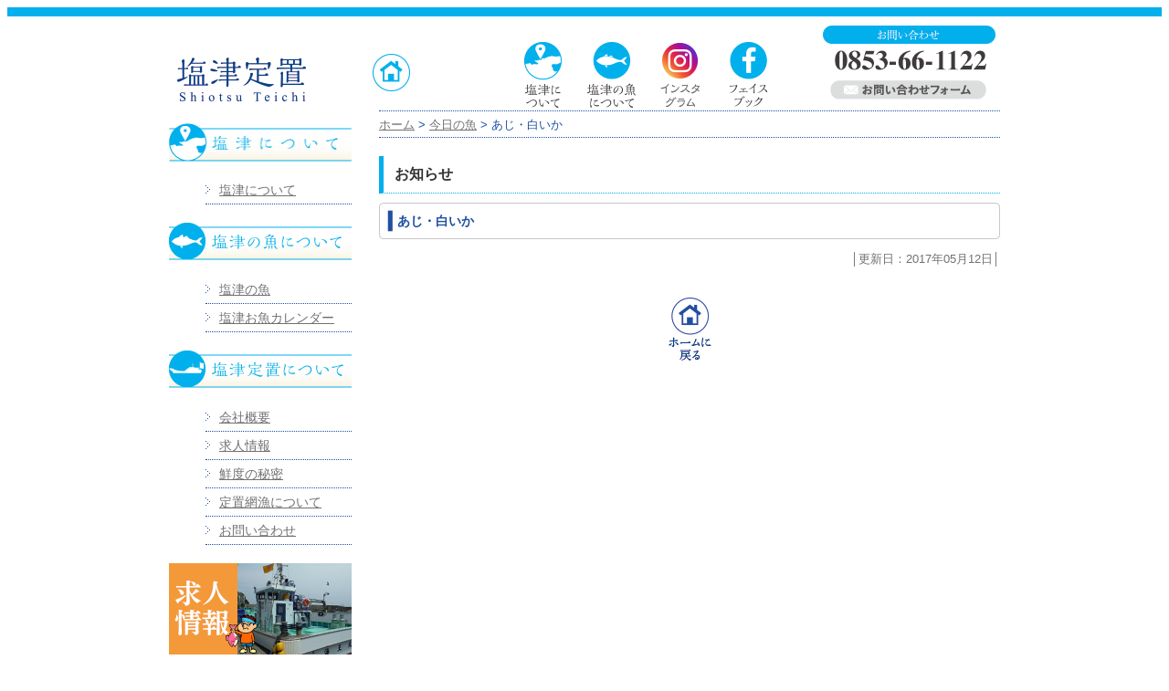

--- FILE ---
content_type: text/html; charset=UTF-8
request_url: https://shiotsu-t.com/todays_fish/%E3%81%82%E3%81%98%E3%83%BB%E7%99%BD%E3%81%84%E3%81%8B/
body_size: 28457
content:
<!DOCTYPE html PUBLIC "-//W3C//DTD XHTML 1.0 Transitional//EN" "http://www.w3.org/TR/xhtml1/DTD/xhtml1-transitional.dtd">
<html xmlns="http://www.w3.org/1999/xhtml">
<head>

<meta http-equiv="Content-Type" content="text/html; charset=UTF-8" />

<title>あじ・白いか &laquo;  有限会社塩津定置</title>
<link rel="stylesheet" href="https://shiotsu-t.com/wp-content/themes/shiotsu_new_video/style.css?new21040502" type="text/css" media="screen,print" />
<link rel="alternate" type="application/rss+xml" title="有限会社塩津定置 RSS Feed" href="https://shiotsu-t.com/feed/" />
<link rel="alternate" type="application/atom+xml" title="有限会社塩津定置 Atom Feed" href="https://shiotsu-t.com/feed/atom/" /> 
<link rel="pingback" href="https://shiotsu-t.com/xmlrpc.php" />

<script type="text/javascript" src="http://www.google.com/jsapi"></script>
<script src="https://ajax.googleapis.com/ajax/libs/jquery/3.6.0/jquery.min.js"></script>

<script type="text/javascript" src="https://shiotsu-t.com/wp-content/themes/shiotsu_new_video/js/jquery.innerfade.js"></script>


<script type="text/javascript">
    $(document).ready(
    function(){
        $('ul#headslide').innerfade({
            speed: 2000,
            timeout: 5000,
            type: 'sequence',
            containerheight: '550px'
        });
    });
</script>

<meta name='robots' content='max-image-preview:large' />
	<style>img:is([sizes="auto" i], [sizes^="auto," i]) { contain-intrinsic-size: 3000px 1500px }</style>
			<!-- This site uses the Google Analytics by ExactMetrics plugin v8.4.1 - Using Analytics tracking - https://www.exactmetrics.com/ -->
		<!-- Note: ExactMetrics is not currently configured on this site. The site owner needs to authenticate with Google Analytics in the ExactMetrics settings panel. -->
					<!-- No tracking code set -->
				<!-- / Google Analytics by ExactMetrics -->
		<link rel='stylesheet' id='wp-block-library-css' href='https://shiotsu-t.com/wp-includes/css/dist/block-library/style.min.css?ver=6.7.4'  media='all' />
<style id='classic-theme-styles-inline-css' type='text/css'>
/*! This file is auto-generated */
.wp-block-button__link{color:#fff;background-color:#32373c;border-radius:9999px;box-shadow:none;text-decoration:none;padding:calc(.667em + 2px) calc(1.333em + 2px);font-size:1.125em}.wp-block-file__button{background:#32373c;color:#fff;text-decoration:none}
</style>
<style id='global-styles-inline-css' type='text/css'>
:root{--wp--preset--aspect-ratio--square: 1;--wp--preset--aspect-ratio--4-3: 4/3;--wp--preset--aspect-ratio--3-4: 3/4;--wp--preset--aspect-ratio--3-2: 3/2;--wp--preset--aspect-ratio--2-3: 2/3;--wp--preset--aspect-ratio--16-9: 16/9;--wp--preset--aspect-ratio--9-16: 9/16;--wp--preset--color--black: #000000;--wp--preset--color--cyan-bluish-gray: #abb8c3;--wp--preset--color--white: #ffffff;--wp--preset--color--pale-pink: #f78da7;--wp--preset--color--vivid-red: #cf2e2e;--wp--preset--color--luminous-vivid-orange: #ff6900;--wp--preset--color--luminous-vivid-amber: #fcb900;--wp--preset--color--light-green-cyan: #7bdcb5;--wp--preset--color--vivid-green-cyan: #00d084;--wp--preset--color--pale-cyan-blue: #8ed1fc;--wp--preset--color--vivid-cyan-blue: #0693e3;--wp--preset--color--vivid-purple: #9b51e0;--wp--preset--gradient--vivid-cyan-blue-to-vivid-purple: linear-gradient(135deg,rgba(6,147,227,1) 0%,rgb(155,81,224) 100%);--wp--preset--gradient--light-green-cyan-to-vivid-green-cyan: linear-gradient(135deg,rgb(122,220,180) 0%,rgb(0,208,130) 100%);--wp--preset--gradient--luminous-vivid-amber-to-luminous-vivid-orange: linear-gradient(135deg,rgba(252,185,0,1) 0%,rgba(255,105,0,1) 100%);--wp--preset--gradient--luminous-vivid-orange-to-vivid-red: linear-gradient(135deg,rgba(255,105,0,1) 0%,rgb(207,46,46) 100%);--wp--preset--gradient--very-light-gray-to-cyan-bluish-gray: linear-gradient(135deg,rgb(238,238,238) 0%,rgb(169,184,195) 100%);--wp--preset--gradient--cool-to-warm-spectrum: linear-gradient(135deg,rgb(74,234,220) 0%,rgb(151,120,209) 20%,rgb(207,42,186) 40%,rgb(238,44,130) 60%,rgb(251,105,98) 80%,rgb(254,248,76) 100%);--wp--preset--gradient--blush-light-purple: linear-gradient(135deg,rgb(255,206,236) 0%,rgb(152,150,240) 100%);--wp--preset--gradient--blush-bordeaux: linear-gradient(135deg,rgb(254,205,165) 0%,rgb(254,45,45) 50%,rgb(107,0,62) 100%);--wp--preset--gradient--luminous-dusk: linear-gradient(135deg,rgb(255,203,112) 0%,rgb(199,81,192) 50%,rgb(65,88,208) 100%);--wp--preset--gradient--pale-ocean: linear-gradient(135deg,rgb(255,245,203) 0%,rgb(182,227,212) 50%,rgb(51,167,181) 100%);--wp--preset--gradient--electric-grass: linear-gradient(135deg,rgb(202,248,128) 0%,rgb(113,206,126) 100%);--wp--preset--gradient--midnight: linear-gradient(135deg,rgb(2,3,129) 0%,rgb(40,116,252) 100%);--wp--preset--font-size--small: 13px;--wp--preset--font-size--medium: 20px;--wp--preset--font-size--large: 36px;--wp--preset--font-size--x-large: 42px;--wp--preset--spacing--20: 0.44rem;--wp--preset--spacing--30: 0.67rem;--wp--preset--spacing--40: 1rem;--wp--preset--spacing--50: 1.5rem;--wp--preset--spacing--60: 2.25rem;--wp--preset--spacing--70: 3.38rem;--wp--preset--spacing--80: 5.06rem;--wp--preset--shadow--natural: 6px 6px 9px rgba(0, 0, 0, 0.2);--wp--preset--shadow--deep: 12px 12px 50px rgba(0, 0, 0, 0.4);--wp--preset--shadow--sharp: 6px 6px 0px rgba(0, 0, 0, 0.2);--wp--preset--shadow--outlined: 6px 6px 0px -3px rgba(255, 255, 255, 1), 6px 6px rgba(0, 0, 0, 1);--wp--preset--shadow--crisp: 6px 6px 0px rgba(0, 0, 0, 1);}:where(.is-layout-flex){gap: 0.5em;}:where(.is-layout-grid){gap: 0.5em;}body .is-layout-flex{display: flex;}.is-layout-flex{flex-wrap: wrap;align-items: center;}.is-layout-flex > :is(*, div){margin: 0;}body .is-layout-grid{display: grid;}.is-layout-grid > :is(*, div){margin: 0;}:where(.wp-block-columns.is-layout-flex){gap: 2em;}:where(.wp-block-columns.is-layout-grid){gap: 2em;}:where(.wp-block-post-template.is-layout-flex){gap: 1.25em;}:where(.wp-block-post-template.is-layout-grid){gap: 1.25em;}.has-black-color{color: var(--wp--preset--color--black) !important;}.has-cyan-bluish-gray-color{color: var(--wp--preset--color--cyan-bluish-gray) !important;}.has-white-color{color: var(--wp--preset--color--white) !important;}.has-pale-pink-color{color: var(--wp--preset--color--pale-pink) !important;}.has-vivid-red-color{color: var(--wp--preset--color--vivid-red) !important;}.has-luminous-vivid-orange-color{color: var(--wp--preset--color--luminous-vivid-orange) !important;}.has-luminous-vivid-amber-color{color: var(--wp--preset--color--luminous-vivid-amber) !important;}.has-light-green-cyan-color{color: var(--wp--preset--color--light-green-cyan) !important;}.has-vivid-green-cyan-color{color: var(--wp--preset--color--vivid-green-cyan) !important;}.has-pale-cyan-blue-color{color: var(--wp--preset--color--pale-cyan-blue) !important;}.has-vivid-cyan-blue-color{color: var(--wp--preset--color--vivid-cyan-blue) !important;}.has-vivid-purple-color{color: var(--wp--preset--color--vivid-purple) !important;}.has-black-background-color{background-color: var(--wp--preset--color--black) !important;}.has-cyan-bluish-gray-background-color{background-color: var(--wp--preset--color--cyan-bluish-gray) !important;}.has-white-background-color{background-color: var(--wp--preset--color--white) !important;}.has-pale-pink-background-color{background-color: var(--wp--preset--color--pale-pink) !important;}.has-vivid-red-background-color{background-color: var(--wp--preset--color--vivid-red) !important;}.has-luminous-vivid-orange-background-color{background-color: var(--wp--preset--color--luminous-vivid-orange) !important;}.has-luminous-vivid-amber-background-color{background-color: var(--wp--preset--color--luminous-vivid-amber) !important;}.has-light-green-cyan-background-color{background-color: var(--wp--preset--color--light-green-cyan) !important;}.has-vivid-green-cyan-background-color{background-color: var(--wp--preset--color--vivid-green-cyan) !important;}.has-pale-cyan-blue-background-color{background-color: var(--wp--preset--color--pale-cyan-blue) !important;}.has-vivid-cyan-blue-background-color{background-color: var(--wp--preset--color--vivid-cyan-blue) !important;}.has-vivid-purple-background-color{background-color: var(--wp--preset--color--vivid-purple) !important;}.has-black-border-color{border-color: var(--wp--preset--color--black) !important;}.has-cyan-bluish-gray-border-color{border-color: var(--wp--preset--color--cyan-bluish-gray) !important;}.has-white-border-color{border-color: var(--wp--preset--color--white) !important;}.has-pale-pink-border-color{border-color: var(--wp--preset--color--pale-pink) !important;}.has-vivid-red-border-color{border-color: var(--wp--preset--color--vivid-red) !important;}.has-luminous-vivid-orange-border-color{border-color: var(--wp--preset--color--luminous-vivid-orange) !important;}.has-luminous-vivid-amber-border-color{border-color: var(--wp--preset--color--luminous-vivid-amber) !important;}.has-light-green-cyan-border-color{border-color: var(--wp--preset--color--light-green-cyan) !important;}.has-vivid-green-cyan-border-color{border-color: var(--wp--preset--color--vivid-green-cyan) !important;}.has-pale-cyan-blue-border-color{border-color: var(--wp--preset--color--pale-cyan-blue) !important;}.has-vivid-cyan-blue-border-color{border-color: var(--wp--preset--color--vivid-cyan-blue) !important;}.has-vivid-purple-border-color{border-color: var(--wp--preset--color--vivid-purple) !important;}.has-vivid-cyan-blue-to-vivid-purple-gradient-background{background: var(--wp--preset--gradient--vivid-cyan-blue-to-vivid-purple) !important;}.has-light-green-cyan-to-vivid-green-cyan-gradient-background{background: var(--wp--preset--gradient--light-green-cyan-to-vivid-green-cyan) !important;}.has-luminous-vivid-amber-to-luminous-vivid-orange-gradient-background{background: var(--wp--preset--gradient--luminous-vivid-amber-to-luminous-vivid-orange) !important;}.has-luminous-vivid-orange-to-vivid-red-gradient-background{background: var(--wp--preset--gradient--luminous-vivid-orange-to-vivid-red) !important;}.has-very-light-gray-to-cyan-bluish-gray-gradient-background{background: var(--wp--preset--gradient--very-light-gray-to-cyan-bluish-gray) !important;}.has-cool-to-warm-spectrum-gradient-background{background: var(--wp--preset--gradient--cool-to-warm-spectrum) !important;}.has-blush-light-purple-gradient-background{background: var(--wp--preset--gradient--blush-light-purple) !important;}.has-blush-bordeaux-gradient-background{background: var(--wp--preset--gradient--blush-bordeaux) !important;}.has-luminous-dusk-gradient-background{background: var(--wp--preset--gradient--luminous-dusk) !important;}.has-pale-ocean-gradient-background{background: var(--wp--preset--gradient--pale-ocean) !important;}.has-electric-grass-gradient-background{background: var(--wp--preset--gradient--electric-grass) !important;}.has-midnight-gradient-background{background: var(--wp--preset--gradient--midnight) !important;}.has-small-font-size{font-size: var(--wp--preset--font-size--small) !important;}.has-medium-font-size{font-size: var(--wp--preset--font-size--medium) !important;}.has-large-font-size{font-size: var(--wp--preset--font-size--large) !important;}.has-x-large-font-size{font-size: var(--wp--preset--font-size--x-large) !important;}
:where(.wp-block-post-template.is-layout-flex){gap: 1.25em;}:where(.wp-block-post-template.is-layout-grid){gap: 1.25em;}
:where(.wp-block-columns.is-layout-flex){gap: 2em;}:where(.wp-block-columns.is-layout-grid){gap: 2em;}
:root :where(.wp-block-pullquote){font-size: 1.5em;line-height: 1.6;}
</style>
<link rel='stylesheet' id='contact-form-7-css' href='https://shiotsu-t.com/wp-content/plugins/contact-form-7/includes/css/styles.css?ver=6.0.5'  media='all' />
<link rel='stylesheet' id='fancybox-for-wp-css' href='https://shiotsu-t.com/wp-content/plugins/fancybox-for-wordpress/assets/css/fancybox.css?ver=1.3.4'  media='all' />
<link rel='stylesheet' id='reset-css-css' href='https://shiotsu-t.com/wp-content/themes/shiotsu_new_video/css/reset.css?ver=6.7.4'  media='all' />
<link rel='stylesheet' id='site-style-css' href='https://shiotsu-t.com/wp-content/themes/shiotsu_new_video/style.css?ver=1.0'  media='all' />
<style id='akismet-widget-style-inline-css' type='text/css'>

			.a-stats {
				--akismet-color-mid-green: #357b49;
				--akismet-color-white: #fff;
				--akismet-color-light-grey: #f6f7f7;

				max-width: 350px;
				width: auto;
			}

			.a-stats * {
				all: unset;
				box-sizing: border-box;
			}

			.a-stats strong {
				font-weight: 600;
			}

			.a-stats a.a-stats__link,
			.a-stats a.a-stats__link:visited,
			.a-stats a.a-stats__link:active {
				background: var(--akismet-color-mid-green);
				border: none;
				box-shadow: none;
				border-radius: 8px;
				color: var(--akismet-color-white);
				cursor: pointer;
				display: block;
				font-family: -apple-system, BlinkMacSystemFont, 'Segoe UI', 'Roboto', 'Oxygen-Sans', 'Ubuntu', 'Cantarell', 'Helvetica Neue', sans-serif;
				font-weight: 500;
				padding: 12px;
				text-align: center;
				text-decoration: none;
				transition: all 0.2s ease;
			}

			/* Extra specificity to deal with TwentyTwentyOne focus style */
			.widget .a-stats a.a-stats__link:focus {
				background: var(--akismet-color-mid-green);
				color: var(--akismet-color-white);
				text-decoration: none;
			}

			.a-stats a.a-stats__link:hover {
				filter: brightness(110%);
				box-shadow: 0 4px 12px rgba(0, 0, 0, 0.06), 0 0 2px rgba(0, 0, 0, 0.16);
			}

			.a-stats .count {
				color: var(--akismet-color-white);
				display: block;
				font-size: 1.5em;
				line-height: 1.4;
				padding: 0 13px;
				white-space: nowrap;
			}
		
</style>
<script  src="https://shiotsu-t.com/wp-includes/js/jquery/jquery.min.js?ver=3.7.1" id="jquery-core-js"></script>
<script  src="https://shiotsu-t.com/wp-includes/js/jquery/jquery-migrate.min.js?ver=3.4.1" id="jquery-migrate-js"></script>
<script  src="https://shiotsu-t.com/wp-content/plugins/fancybox-for-wordpress/assets/js/purify.min.js?ver=1.3.4" id="purify-js"></script>
<script  src="https://shiotsu-t.com/wp-content/plugins/fancybox-for-wordpress/assets/js/jquery.fancybox.js?ver=1.3.4" id="fancybox-for-wp-js"></script>
<link rel="https://api.w.org/" href="https://shiotsu-t.com/wp-json/" /><link rel="alternate" title="oEmbed (JSON)" type="application/json+oembed" href="https://shiotsu-t.com/wp-json/oembed/1.0/embed?url=https%3A%2F%2Fshiotsu-t.com%2Ftodays_fish%2F%25e3%2581%2582%25e3%2581%2598%25e3%2583%25bb%25e7%2599%25bd%25e3%2581%2584%25e3%2581%258b%2F" />
<link rel="alternate" title="oEmbed (XML)" type="text/xml+oembed" href="https://shiotsu-t.com/wp-json/oembed/1.0/embed?url=https%3A%2F%2Fshiotsu-t.com%2Ftodays_fish%2F%25e3%2581%2582%25e3%2581%2598%25e3%2583%25bb%25e7%2599%25bd%25e3%2581%2584%25e3%2581%258b%2F&#038;format=xml" />

<!-- Fancybox for WordPress v3.3.5 -->
<style type="text/css">
	.fancybox-slide--image .fancybox-content{background-color: #FFFFFF}div.fancybox-caption{display:none !important;}
	
	img.fancybox-image{border-width:10px;border-color:#FFFFFF;border-style:solid;}
	div.fancybox-bg{background-color:rgba(102,102,102,0.3);opacity:1 !important;}div.fancybox-content{border-color:#FFFFFF}
	div#fancybox-title{background-color:#FFFFFF}
	div.fancybox-content{background-color:#FFFFFF}
	div#fancybox-title-inside{color:#333333}
	
	
	
	div.fancybox-caption p.caption-title{display:inline-block}
	div.fancybox-caption p.caption-title{font-size:14px}
	div.fancybox-caption p.caption-title{color:#333333}
	div.fancybox-caption {color:#333333}div.fancybox-caption p.caption-title {background:#fff; width:auto;padding:10px 30px;}div.fancybox-content p.caption-title{color:#333333;margin: 0;padding: 5px 0;}body.fancybox-active .fancybox-container .fancybox-stage .fancybox-content .fancybox-close-small{display:block;}
</style><script type="text/javascript">
	jQuery(function () {

		var mobileOnly = false;
		
		if (mobileOnly) {
			return;
		}

		jQuery.fn.getTitle = function () { // Copy the title of every IMG tag and add it to its parent A so that fancybox can show titles
			var arr = jQuery("a[data-fancybox]");
									jQuery.each(arr, function() {
										var title = jQuery(this).children("img").attr("title");
										var caption = jQuery(this).next("figcaption").html();
                                        if(caption && title){jQuery(this).attr("title",title+" " + caption)}else if(title){ jQuery(this).attr("title",title);}else if(caption){jQuery(this).attr("title",caption);}
									});			}

		// Supported file extensions

				var thumbnails = jQuery("a:has(img)").not(".nolightbox").not('.envira-gallery-link').not('.ngg-simplelightbox').filter(function () {
			return /\.(jpe?g|png|gif|mp4|webp|bmp|pdf)(\?[^/]*)*$/i.test(jQuery(this).attr('href'))
		});
		

		// Add data-type iframe for links that are not images or videos.
		var iframeLinks = jQuery('.fancyboxforwp').filter(function () {
			return !/\.(jpe?g|png|gif|mp4|webp|bmp|pdf)(\?[^/]*)*$/i.test(jQuery(this).attr('href'))
		}).filter(function () {
			return !/vimeo|youtube/i.test(jQuery(this).attr('href'))
		});
		iframeLinks.attr({"data-type": "iframe"}).getTitle();

				// Gallery All
		thumbnails.addClass("fancyboxforwp").attr("data-fancybox", "gallery").getTitle();
		iframeLinks.attr({"data-fancybox": "gallery"}).getTitle();

		// Gallery type NONE
		
		// Call fancybox and apply it on any link with a rel atribute that starts with "fancybox", with the options set on the admin panel
		jQuery("a.fancyboxforwp").fancyboxforwp({
			loop: false,
			smallBtn: true,
			zoomOpacity: "auto",
			animationEffect: "fade",
			animationDuration: 500,
			transitionEffect: "fade",
			transitionDuration: "300",
			overlayShow: true,
			overlayOpacity: "0.3",
			titleShow: true,
			titlePosition: "inside",
			keyboard: true,
			showCloseButton: true,
			arrows: true,
			clickContent:false,
			clickSlide: "close",
			mobile: {
				clickContent: function (current, event) {
					return current.type === "image" ? "toggleControls" : false;
				},
				clickSlide: function (current, event) {
					return current.type === "image" ? "close" : "close";
				},
			},
			wheel: false,
			toolbar: true,
			preventCaptionOverlap: true,
			onInit: function() { },			onDeactivate
	: function() { },		beforeClose: function() { },			afterShow: function(instance) { jQuery( ".fancybox-image" ).on("click", function( ){ ( instance.isScaledDown() ) ? instance.scaleToActual() : instance.scaleToFit() }) },				afterClose: function() { },					caption : function( instance, item ) {var title ="";if("undefined" != typeof jQuery(this).context ){var title = jQuery(this).context.title;} else { var title = ("undefined" != typeof jQuery(this).attr("title")) ? jQuery(this).attr("title") : false;}var caption = jQuery(this).data('caption') || '';if ( item.type === 'image' && title.length ) {caption = (caption.length ? caption + '<br />' : '') + '<p class="caption-title">'+title+'</p>' ;}return caption;},
		afterLoad : function( instance, current ) {current.$content.append('<div class=\"fancybox-custom-caption inside-caption\" style=\" position: absolute;left:0;right:0;color:#000;margin:0 auto;bottom:0;text-align:center;background-color:#FFFFFF \">' + current.opts.caption + '</div>');},
			})
		;

			})
</script>
<!-- END Fancybox for WordPress -->

<script>
    (function(i,s,o,g,r,a,m){i['GoogleAnalyticsObject']=r;i[r]=i[r]||function(){
    (i[r].q=i[r].q||[]).push(arguments)},i[r].l=1*new Date();a=s.createElement(o),
    m=s.getElementsByTagName(o)[0];a.async=1;a.src=g;m.parentNode.insertBefore(a,m)
    })(window,document,'script','//www.google-analytics.com/analytics.js','ga');

    ga('create', 'UA-54386721-1', 'auto');
    ga('send', 'pageview');
</script>

</head>

<body>
	
<div id="fb-root"></div>
<script>(function(d, s, id) {
    var js, fjs = d.getElementsByTagName(s)[0];
    if (d.getElementById(id)) return;
    js = d.createElement(s); js.id = id;
    js.src = "//connect.facebook.net/ja_JP/sdk.js#xfbml=1&version=v2.5&appId=542367292537033";
    fjs.parentNode.insertBefore(js, fjs);
}(document, 'script', 'facebook-jssdk'));</script>



<div id="head_movie">
    <div id="head_area_movie">
        <h1><a href="https://shiotsu-t.com"><img src="https://shiotsu-t.com/wp-content/themes/shiotsu_new_video/images/logo.png" alt="有限会社塩津定置" /></a></h1>        
        <ul id="hm_home">
            <li><a href="https://shiotsu-t.com"><img src="https://shiotsu-t.com/wp-content/themes/shiotsu_new_video/images/hm_home.png" alt="トップへ戻る" /></a></li>
        </ul>
        <ul id="hm">
            <li><a href="https://shiotsu-t.com/shiotsu"><img src="https://shiotsu-t.com/wp-content/themes/shiotsu_new_video/images/hm_shiotsu.png" alt="塩津について" /></a></li>
            <li><a href="https://shiotsu-t.com/fish"><img src="https://shiotsu-t.com/wp-content/themes/shiotsu_new_video/images/hm_fish.png" alt="塩津の魚について" /></a></li>
            <li><a href="https://www.instagram.com/izumoshiotuteiti/" target="_blank"><img src="https://shiotsu-t.com/wp-content/themes/shiotsu_new_video/images/hm_insta.png" alt="塩津定置Instagram" /></a></li>
            <li><a href="https://www.facebook.com/shiotsuteichi/" target="_blank"><img src="https://shiotsu-t.com/wp-content/themes/shiotsu_new_video/images/hm_fb2.png" alt="塩津定置facebook" /></a></li>
        </ul>
        
        <img src="https://shiotsu-t.com/wp-content/themes/shiotsu_new_video/images/head_tel.png?new" alt="お問い合わせ：0120-66-1157" id="head_tel" />
        <a href="https://shiotsu-t.com/contact/"><img src="https://shiotsu-t.com/wp-content/themes/shiotsu_new_video/images/head_button_contact.png" alt="お問い合わせフォーム" id="head_contact" /></a>
    </div>
</div>

<div id="wrap">
<div id="main">

<div class="kuzu"><!-- Breadcrumb NavXT 7.4.1 -->
<span typeof="v:Breadcrumb"><a rel="v:url" property="v:title" title="Go to 有限会社塩津定置." href="https://shiotsu-t.com" class="home">ホーム</a></span> &gt; <span property="itemListElement" typeof="ListItem"><a property="item" typeof="WebPage" title="今日の魚へ移動する" href="https://shiotsu-t.com/todays_fish/" class="archive post-todays_fish-archive" ><span property="name">今日の魚</span></a><meta property="position" content="2"></span> &gt; <span property="itemListElement" typeof="ListItem"><span property="name" class="post post-todays_fish current-item">あじ・白いか</span><meta property="url" content="https://shiotsu-t.com/todays_fish/%e3%81%82%e3%81%98%e3%83%bb%e7%99%bd%e3%81%84%e3%81%8b/"><meta property="position" content="3"></span></div>
<h2>お知らせ</h2>


        <h3>あじ・白いか</h3>

                
		<p class="postdate">
		│更新日：2017年05月12日│
		</p>




<p class="nav">
<a href="https://shiotsu-t.com"><img src="https://shiotsu-t.com/wp-content/themes/shiotsu_new_video/images/backtohome.gif" alt="ホームに戻る" /></a>
</p>

</div>


<div id="submenu">
	 <!--
    <h3><img src="https://shiotsu-t.com/wp-content/themes/shiotsu_new_video/images/side_today.png" alt="" /></h3>
    

        
    <h4 class="today_fish_date">12月11日に獲れた魚</h4>
    <div class="today_fish_kind">
    	<p>アジ、ヒラ</p>
    </div>

    
    <p class="todays_photo">
    <img src="https://shiotsu-t.com/wp-content/uploads/DSCF5252-200x150.jpg" alt="アジ、ヒラ" />
    </p>
    
    <p class="todays_photo_comment">
        </p>

            -->
    
    <h3><img src="https://shiotsu-t.com/wp-content/themes/shiotsu_new_video/images/side_shiotsu.png" alt="" /></h3>
    <ul>
        <li><a href="https://shiotsu-t.com/shiotsu">塩津について</a></li>    
    </ul>

    <h3><img src="https://shiotsu-t.com/wp-content/themes/shiotsu_new_video/images/side_fish.png" alt="" /></h3>    
    <ul>
        <li><a href="https://shiotsu-t.com/fish">塩津の魚</a></li>
        <li><a href="https://shiotsu-t.com/calender">塩津お魚カレンダー</a></li>
    </ul>

    <h3><img src="https://shiotsu-t.com/wp-content/themes/shiotsu_new_video/images/side_about.png" alt="" /></h3>

    <ul>
        <li><a href="https://shiotsu-t.com/about">会社概要</a></li>
        <li><a href="https://shiotsu-t.com/recruit">求人情報</a></li>
        <li><a href="https://shiotsu-t.com/freshness">鮮度の秘密</a></li>
        <li><a href="https://shiotsu-t.com/fishery">定置網漁について</a></li>
        <!-- <li><a href="https://shiotsu-t.com/blog">塩津定置ブログ</a></li> -->
<!--         <li><a href="https://shiotsu-t.com/link">リンク集</a></li> -->
        <li><a href="https://shiotsu-t.com/contact">お問い合わせ</a></li>
    </ul>
    
 
    <div class="side_banner">
        <a href="https://shiotsu-t.com/recruit"><img src="https://shiotsu-t.com/wp-content/themes/shiotsu_new_video/images/banner_side_recruit.jpg?new" alt="求人情報" /></a>
    </div>
 
    <div id="side_company">
        <h4>有限会社塩津定置</h4>
        <div id="side_company_contents">
            <p>
            〒691-0044<br />
            島根県出雲市塩津町270-1<br />
            TEL.0853-66-1122
            </p>
        </div>
    </div>

    <div class="fb-page" data-href="https://www.facebook.com/shiotsuteichi" data-tabs="timeline" data-width="200" data-small-header="false" data-adapt-container-width="true" data-hide-cover="false" data-show-facepile="true"><div class="fb-xfbml-parse-ignore"><blockquote cite="https://www.facebook.com/shiotsuteichi"><a href="https://www.facebook.com/shiotsuteichi">有限会社塩津定置</a></blockquote></div></div>

</div>

</div>

<div id="footmenu_new">

<ul>
<li><a href="https://shiotsu-t.com">ホーム</a></li>
<li><a href="https://shiotsu-t.com/shiotsu">塩津について</a></li>
<li><a href="https://shiotsu-t.com/fish">塩津の魚</a></li>
<li><a href="https://shiotsu-t.com/calender">お魚カレンダー</a></li>
<li><a href="https://shiotsu-t.com/about">会社概要</a></li>
<li><a href="https://shiotsu-t.com/freshness">鮮度の秘密</a></li>
<li><a href="https://shiotsu-t.com/fishery">定置網漁について</a></li>
<!-- <li><a href="https://shiotsu-t.com/blog">塩津定置ブログ</a></li> -->
<li><a href="https://shiotsu-t.com/contact">お問い合わせ</a></li>
</ul>

</div>

<div id="foot">
<p>
copyright(C)塩津定置. All Rights Reserved.
</p>

</div>



<script  src="https://shiotsu-t.com/wp-includes/js/comment-reply.min.js?ver=6.7.4" id="comment-reply-js" async="async" data-wp-strategy="async"></script>
<script  src="https://shiotsu-t.com/wp-includes/js/dist/hooks.min.js?ver=4d63a3d491d11ffd8ac6" id="wp-hooks-js"></script>
<script  src="https://shiotsu-t.com/wp-includes/js/dist/i18n.min.js?ver=5e580eb46a90c2b997e6" id="wp-i18n-js"></script>
<script  id="wp-i18n-js-after">
/* <![CDATA[ */
wp.i18n.setLocaleData( { 'text direction\u0004ltr': [ 'ltr' ] } );
/* ]]> */
</script>
<script  src="https://shiotsu-t.com/wp-content/plugins/contact-form-7/includes/swv/js/index.js?ver=6.0.5" id="swv-js"></script>
<script  id="contact-form-7-js-translations">
/* <![CDATA[ */
( function( domain, translations ) {
	var localeData = translations.locale_data[ domain ] || translations.locale_data.messages;
	localeData[""].domain = domain;
	wp.i18n.setLocaleData( localeData, domain );
} )( "contact-form-7", {"translation-revision-date":"2025-02-18 07:36:32+0000","generator":"GlotPress\/4.0.1","domain":"messages","locale_data":{"messages":{"":{"domain":"messages","plural-forms":"nplurals=1; plural=0;","lang":"ja_JP"},"This contact form is placed in the wrong place.":["\u3053\u306e\u30b3\u30f3\u30bf\u30af\u30c8\u30d5\u30a9\u30fc\u30e0\u306f\u9593\u9055\u3063\u305f\u4f4d\u7f6e\u306b\u7f6e\u304b\u308c\u3066\u3044\u307e\u3059\u3002"],"Error:":["\u30a8\u30e9\u30fc:"]}},"comment":{"reference":"includes\/js\/index.js"}} );
/* ]]> */
</script>
<script  id="contact-form-7-js-before">
/* <![CDATA[ */
var wpcf7 = {
    "api": {
        "root": "https:\/\/shiotsu-t.com\/wp-json\/",
        "namespace": "contact-form-7\/v1"
    }
};
/* ]]> */
</script>
<script  src="https://shiotsu-t.com/wp-content/plugins/contact-form-7/includes/js/index.js?ver=6.0.5" id="contact-form-7-js"></script>

</body>
</html>

--- FILE ---
content_type: text/css
request_url: https://shiotsu-t.com/wp-content/themes/shiotsu_new_video/style.css?new21040502
body_size: 15766
content:
@charset "utf-8";
/*
Theme Name: 塩津定置new_video
Theme URI: https://kurokodesigns.com/
Description: shiotsuteichi Templete!
Version: 1.0
Author: kurokodesigns
Author URI: https://kurokodesigns.com/
*/

body {
	background: #ffffff;
	color: #727171;
	line-height: 170%;
	font-family: "ヒラギノ角ゴ Pro W3", "Hiragino Kaku Gothic Pro", "メイリオ", Meiryo, Osaka, "ＭＳ Ｐゴシック", "MS P Gothic", sans-serif;
	font-size: 90%;
}

strong {
	font-weight: bold;
}

a:link {
	text-decoration: underline;
	color: #727171;
}
a:visited {
	color: #727171;
}
a:hover {
	color: #ed6d00;
}

img{
	border:none;
}

img.aligncenter{
	display: block;
	margin-left: auto;
	margin-right: auto;
}

img.alignright{
	margin:0px 0px 10px 10px;
	display: inline;
}

img.alignleft{
	margin:0px 10px 10px 0px;
	display:inline;
}

.alignright{
	float:right;
}

.alignleft {
	float:left
}

.center{
	margin:0px 0px 0px 0px;
	text-align:center;
}

div#head {
	margin: 0 0 0 0;
	width: 100%;
	height: 320px;
	border-top: 10px solid #00afec;
	overflow: hidden;
}

div#head_area {
	margin: 0 auto;
	width: 940px;
	height: 320px;
	position: relative;
}

div#head h1 {
	position: absolute;
	top: 20px;
	left: 400px;
	z-index: 3;
}

div#head ul#hm_home {
	position: absolute;
	top: 23px;
	left: 20px;
	z-index: 3;
}

div#head ul#hm_home li {
	margin: 0 0 0 20px;
	padding: 0 0 0 0;
	float: left;
	display: inline;
}

div#head ul#hm_home li:first-child {
	margin: 0 0 0 0;
	padding: 0 0 0 0;
	float: left;
	display: inline;
}

div#head ul#hm {
	position: absolute;
	top: 10px;
	left: 590px;
	z-index: 3;
}

div#head ul#hm li {
	margin: 0 0 0 25px;
	padding: 0 0 0 0;
	float: left;
	display: inline;
}

div#mainvis {
	position: absolute;
	top: 20px;
	left: 0px;
	z-index: 1;
}

/*新トップ*/

div#head_area_new {
	margin: 0 auto;
	width: 940px;
	height: 320px;
	position: relative;
}

div#head div#head_area_new h1 {
	position: absolute;
	top: 20px;
	left: 20px;
	z-index: 3;
}

div#head div#head_area_new ul#hm_home {
	position: absolute;
	top: 23px;
	left: 194px;
	z-index: 3;
}

div#head div#head_area_new ul#hm_home:after {
	content:'';
	display:block;
	clear:both;
	height:0;
}

div#head div#head_area_new ul#hm_home li {
margin: 0 0 0 15px;
padding: 0 0 0 0;
float: left;
display: inline;
}

div#head div#head_area_new ul#hm_home li:first-child {
margin: 0 0 0 0;
padding: 0 0 0 0;
float: left;
display: inline;
}

div#head div#head_area_new ul#hm {
position: absolute;
top: 10px;
left: 340px;
z-index: 3;
}

div#head div#head_area_new ul#hm li {
margin: 0 0 0 15px;
padding: 0 0 0 0;
float: left;
display: inline;
}

div#head div#head_area_new img#head_tel {
position: absolute;
top: 5px;
right: 15px;
z-index: 2;
}

div#head div#head_area_new img#head_contact {
position: absolute;
top: 70px;
right: 30px;
z-index: 2;
}

div#head_area_new div#mainvis {
position: absolute;
top: 20px;
left: 0px;
z-index: 1;
}

/*新トップここまで*/

div#head_movie {
	margin: 0 0 0 0;
	width: 100%;
	height: 110px;
	border-top: 10px solid #00afec;
	overflow: hidden;
}

div#head_area_movie {
	margin: 0 auto;
	width: 940px;
	height: 110px;
	position: relative;
}

div#head_movie div#head_area_movie h1 {
	position: absolute;
	top: 20px;
	left: 20px;
	z-index: 3;
}

div#head_movie div#head_area_movie ul#hm_home {
	position: absolute;
	top: 23px;
	left: 194px;
	z-index: 3;
}

div#head_movie div#head_area_movie ul#hm_home:after {
	content:'';
	display:block;
	clear:both;
	height:0;
}

div#head_movie div#head_area_movie ul#hm_home li {
	margin: 0 0 0 15px;
	padding: 0 0 0 0;
	float: left;
	display: inline;
}

div#head_movie div#head_area_movie ul#hm_home li:first-child {
	margin: 0 0 0 0;
	padding: 0 0 0 0;
	float: left;
	display: inline;
}

div#head_movie div#head_area_movie ul#hm {
	position: absolute;
	top: 10px;
	left: 340px;
	z-index: 3;
}

div#head_movie div#head_area_movie ul#hm li {
	margin: 0 0 0 15px;
	padding: 0 0 0 0;
	float: left;
	display: inline;
}

div#head_movie div#head_area_movie img#head_tel {
	position: absolute;
	top: 5px;
	right: 15px;
	z-index: 2;
}

div#head_movie div#head_area_movie img#head_contact {
	position: absolute;
	top: 70px;
	right: 30px;
	z-index: 2;
}

div#main_visual_area {
	margin: 0 auto 30px;
	width: 100%;
}

div#main_visual {
	margin: 0 auto;
	width: 100%;
	max-width: 1280px;
}

div#main_visual video {
	width: 100%;
	height: auto;
}

div#main_visual img {
	width: 100%;
	height: auto;
}


div#head ul#headslide {
margin: 0 0 0 0;
width: 940px;
height: 300px;
position: relative;
}

div#head ul#headslide li {
position: absolute;
top: 0px;
left: 0px;
z-index: 1;
}

div#wrap {
margin: 0 auto 35px;
width: 910px;
overflow: hidden;
clear: both;
}

div#wrap:after {
content:'';
display:block;
clear:both;
height:0;
}

div#main {
margin: 0 0 0 0;
padding: 0 0 0 0;
width: 680px;
float: right;
display: inline;
overflow: hidden;
*zoom: 1;
}

div#main h2{
line-height: 40px;
border-bottom:1px dotted #00afec; 
border-left: 5px solid #00afec;
color: #333333;
padding: 0 0 0 12px;
margin: 0 0 10px 0;
font-weight: bold;
font-size: 110%;
}

div#main div#top_shiotsu h2{
line-height: 30px;
}

div#main h3{
margin: 0 0 10px 0;
padding: 0 0 0 20px;
line-height: 40px;
background: url(./images/h3bg.jpg) top left no-repeat;
color: #1D50A2;
font-size: 100%;
}

div#main div#top_news_wrap h2{
margin:  0 0 0 0;
}


div#main p{
margin: 0 0 15px 0;
}

div#main p.view_detail{
text-align: right
}

div#main p.nav{
margin: 30px 0 15px 0;
text-align: center;
}

div#main p.postdate {
font-size: 90%;
text-align: right;
}


div#top_shiotsu{
margin: 0 0 30px 0;
width: 680px;
height: 487px;
position: relative;
overflow: hidden;
*zoom: 1;	
}


div#top_shiotsu img#top_copy{
position: absolute;
top: 30px;
left: 20px;
z-index: 3;	
}

div#top_shiotsu img#top_image{
position: absolute;
top: 130px;
left: 0px;
z-index: 2;	
}

div#top_shiotsu img#top_map{
position: absolute;
top: 30px;
left: 0px;
z-index: 1;	
}

div#top_shiotsu_text{
position: absolute;
top: 260px;
left: 398px;
z-index: 1;
}

div#top_shiotsuteichi{
margin: 0 0 50px 0;
padding: 0 0 0 0;
width: 680px;
overflow: hidden;
*zoom: 1;	
}

div.top_banner_wrap {
margin: 0 0 50px 0;
padding: 0 0 0 0;
width: 680px;
overflow: hidden;
*zoom: 1;
}

div.top_banner_l {
margin: 0 0 0 0;
padding: 0 0 0 0;
width: 330px;
float: left;
display: inline;
}

div.top_banner_r {
margin: 0 0 0 0;
padding: 0 0 0 0;
width: 330px;
float: right;
display: inline;
}

div#top_news_wrap {
width: 680px;
overflow: hidden;
*zoom: 1;
}

div#top_news{
margin: 0 0 0 0;
padding: 0 0 0 0;
width: 330px;
float: left;
display: inline;
}

div#top_blog{
margin: 0 auto;
padding: 0 0 0 0;
width: 680px;
}

div#top_news_wrap dl{
width: 330px;
border-bottom: 1px dotted #1D50A2;	
padding: 10px 0 10px 0;
overflow: hidden;
*zoom: 1;
}

div#top_news_wrap dt{
margin: 0 0 0 0;
padding: 0 0 0 0;
width: 60px;
float: left;
display: inline;
}

div#top_news_wrap dd{
margin: 0 0 0 0;
padding: 0 0 0 0;
width: 255px;
float: right;
display: inline;
}

div#top_news_wrap ul{
margin: 0 0 20px 0;	
}

div#top_news_wrap ul li{
padding: 8px 0px;
border-bottom: 1px dotted #1D50A2;
}

div#shiotsumap{
margin: 0 0 20px 0;
width: 680px;
height: 881px;
position: relative;
overflow: hidden;
*zoom: 1;
}

img#map_image{
position: absolute;
top: 0px;
left: 0px;
z-index: 1;	
}

ul#map_access{
border-top: 1px dotted #1D50A2;
width: 270px;
position: absolute;
top: 260px;
left: 410px;
z-index: 3;	
}

ul#map_access li{
border-bottom: 1px dotted #1D50A2;	
line-height: 30px;
background: url(./images/li_submenu.gif) no-repeat;
padding: 0 0 0 10px;
}

div.shiotsu_wrap{
margin: 0 0 20px 0;
width: 680px;
overflow: hidden;
*zoom: 1;
}

div.shiotsu_photo{
margin: 0 0 0 0;
width: 260px;
float: left;
display: inline;
}

div.shiotsu_photo img{
padding: 5px;
border: 1px solid #c9caca;
}

div.shiotsu_text{
margin: 0 0 0 0;
width: 400px;
float: right;
display: inline;
}

div.link_wrap{
margin: 0 0 30px 0;
width: 680px;
overflow: hidden;
*zoom: 1;
}

div.link_photo{
margin: 0 0 0 0;
width: 260px;
float: left;
display: inline;
}

div.link_photo img{
border: 1px solid #c9caca;
}

div.link_text{
margin: 0 0 0 0;
width: 400px;
float: right;
display: inline;
}

div.freshness_wrap1{
margin: 0 0 20px 0;
width: 680px;
overflow: hidden;
*zoom: 1;
}

div.freshness_photo1{
margin: 0 0 0 0;
width: 300px;
float: right;
display: inline;
}

div.freshness_text1{
margin: 0 0 0 0;
width: 360px;
float: left;
display: inline;
}

div#main div.freshness_text1 h3{
background: url(./images/h3bgmini.jpg) top left no-repeat;
}

div.freshness_photo_all {
	margin: 0 auto 30px;
	width: 680px;
}

div.freshness_photo_all img {
	width: 100%;
	height: auto;
}

div.freshness_photowrap {
margin: 0 auto 12px;
width: 680px;
}

div.freshness_photowrap:after {
content:'';
display:block;
clear:both;
height:0;
}

div.freshness_photowrap2 {
margin: 0 auto 30px;
width: 680px;
}

div.freshness_photowrap2:after {
content:'';
display:block;
clear:both;
height:0;
}

div.freshness_photo_box_l {
margin: 0 0 0 0;
width: 330px;
float: left;
display: inline;
}

div.freshness_photo_box_r {
margin: 0 0 0 0;
width: 330px;
float: right;
display: inline;
}

div.freshness_photo_single {
margin: 0 auto 20px;
width: 330px;
}

div.freshness_photo_single img {
width: 100%;
height: auto;
}

div.freshness_photo_box_r h4 {
margin: 0 auto 12px;
padding: 8px 10px;
background: #c3d2ea;
color: #333333;
font-size: 110%;
font-weight: bold;
text-align: center;
border-radius: 12px;
}

div.freshness_photo_box_l img, div.freshness_photo_box_r img {
width: 100%;
}

div.freshness_kijun {
margin: 0 auto 35px;
}

div.freshness_kijun h4 {
margin: 0 auto 12px;
padding: 8px 12px;
background: #bae3f9;
color: #333333;
font-size: 100%;
text-align: center;
border-radius: 10px;
}

table.freshness {
margin: 0 auto;
border-top: 1px solid #999999;
border-left: 1px solid #999999;
border-collapse: collapse;
border-spacing: 0;
empty-cells: show;
width: 680px;
}

table.freshness th {
padding: 10px;
border-right: 1px solid #999999;
border-bottom: 1px solid #999999;
background: #f5fafe;
color: #333;
text-align: center;
line-height: 180%;
width: 200px;
}

table.freshness td {
padding: 10px;
border-right: 1px solid #999999;
border-bottom: 1px solid #999999;
line-height: 180%;
text-align: left;
}

table.freshness2 {
margin: 0 auto;
border-top: 1px solid #999999;
border-left: 1px solid #999999;
border-collapse: collapse;
border-spacing: 0;
empty-cells: show;
width: 330px;
}

table.freshness2 th {
padding:  6px 10px;
border-right: 1px solid #999999;
border-bottom: 1px solid #999999;
background: #f5fafe;
color: #333;
text-align: center;
line-height: 180%;
}

table.freshness2 td {
padding: 6px 10px;
border-right: 1px solid #999999;
border-bottom: 1px solid #999999;
line-height: 180%;
text-align: left;
}

div.fish_wrap{
margin: 0 0 20px 0;
width: 680px;
overflow: hidden;
*zoom: 1;
}

div.fish_photo{
margin: 0 0 0 0;
width: 260px;
float: left;
display: inline;
}

div.fish_photo img{
padding: 5px;
border: 1px solid #c9caca;
}

div.fish_text{
margin: 0 0 0 0;
width: 400px;
float: right;
display: inline;
}


div.item_wrap{
margin: 0 0 20px 0;
width: 680px;
overflow: hidden;
*zoom: 1;
}

div.item_photo{
margin: 0 0 0 0;
width: 260px;
float: left;
display: inline;
}

div.item_photo img{
width: 100%;
}

div.item_text{
margin: 0 0 0 0;
width: 400px;
float: right;
display: inline;
}



div.kuzu{
margin: 3px 0 20px 0;
line-height: 30px;
height: 30px;
color: #1D50A2;
font-size: 90%;
border-top: 1px dotted #1D50A2;
border-bottom: 1px dotted #1D50A2;
}

div#submenu {
margin: 0 0 0 0;
padding: 0 0 0 0;
width: 200px;
float: left;
display: inline;
overflow: hidden;
*zoom: 1;
}

div#submenu h4.today_fish_date {
margin: 20px 0;
color: #1D50A2;
font-weight: bold;
text-align: center;
line-height: 45px;
border: 2px solid #1D50A2;
border-radius: 10px;
}

div#submenu div.today_fish_kind {
margin: 0 0 20px 0;
background: #faecc0;
text-align: center;
line-height: 40px;
border-radius: 10px;
}

div#submenu div.today_fish_kind p {
margin: 0 0 0 0;
font-weight: bold;
color: #333333;
}

div#submenu p.todays_photo {
margin: 10px 0 10px 0;
text-align: center;
}

div#submenu p.todays_photo_comment {
margin: 10px 0 30px 0;
}

div#submenu ul{
margin: 0 0 20px 0;	
}

div#submenu ul li{
border-bottom: 1px dotted #1D50A2;	
line-height: 30px;
background: url(./images/li_submenu.gif) no-repeat;
padding: 0 0 0 15px;
}

div#side_company {
margin: 0 0 20px 0;	
}

div#side_company h4{
line-height: 30px;
text-align: center;	
background:  #00afec;
color: #fff;
border-radius: 5px 5px 0 0;
}

div#side_company_contents {
border: 1px solid #00afec;
border-radius: 0 0 5px 5px;
}

div#side_company p{
margin: 10px 12px 10px 12px;	
}

div#submenu p.dashi {
margin: 0 0 20px 0;
text-align: center;
}

div.side_banner {
margin: 0 0 30px 0;
padding: 0 0 0 0;
width: 200px;
}

div.side_banner img {
width: 100%;
}

div#footmenu {
margin: 0 auto;
padding: 0 0 5px 0;
width: 940px;
overflow: hidden;
*zoom: 1;
}

div#footmenu  ul{
margin: 0 0 0 0;
text-align: center
}

div#footmenu  ul li{
margin: 0 0 0 0;
padding: 0 5px 0 5px;
display: inline;
font-size: 80%;
border-left: 1px solid #727171;
}

div#footmenu  ul li:first-child{
border-left: none;
}

div#footmenu_new {
margin: 0 auto;
padding: 0 0 5px 0;
width: 940px;
overflow: hidden;
*zoom: 1;
}

div#footmenu_new ul{
margin: 0 0 0 0;
text-align: center
}

div#footmenu_new ul li{
margin: 0 0 0 0;
padding: 0 5px 0 5px;
display: inline;
font-size: 75%;
border-left: 1px solid #727171;
}

div#footmenu_new ul li:first-child{
border-left: none;
}

div#foot {
margin: 0 0 0 0;
padding: 0 0 0 0;
width: 100%;
height: 35px;
line-height: 35px;
text-align: center;
background:  #00afec;
color: #fff;
font-size: 80%;
overflow: hidden;
*zoom: 1;
}

table.contact {
margin: 20px 0px 20px 0px;
border-top: 1px solid #999999;
border-left: 1px solid #999999;
border-collapse: collapse;
border-spacing: 0;
empty-cells: show;
width: 680px;
}

table.contact th {
padding: 5px;
border-right: 1px solid #999999;
border-bottom: 1px solid #999999;
background: #f5fafe;
color: #333;
text-align: center;
line-height: 180%;
width: 200px;
}

table.contact td {
padding: 5px;
border-right: 1px solid #999999;
border-bottom: 1px solid #999999;
line-height: 180%;
text-align: left;
}

div#main p.submit {
text-align: center;
}

table.fish_info {
margin: 20px 0px 20px 0px;
border-top: 1px solid #999999;
border-left: 1px solid #999999;
border-collapse: collapse;
border-spacing: 0;
empty-cells: show;
width: 680px;
}

table.fish_info th {
padding: 5px;
border-right: 1px solid #999999;
border-bottom: 1px solid #999999;
background: #f5fafe;
color: #333;
text-align: center;
line-height: 180%;
width: 200px;
}

table.fish_info td {
padding: 5px;
border-right: 1px solid #999999;
border-bottom: 1px solid #999999;
line-height: 180%;
text-align: left;
}

table.recruit {
margin: 20px 0px 20px 0px;
border-top: 1px solid #999999;
border-left: 1px solid #999999;
border-collapse: collapse;
border-spacing: 0;
empty-cells: show;
width: 680px;
}

table.recruit th {
padding: 10px;
border-right: 1px solid #999999;
border-bottom: 1px solid #999999;
background: #f5fafe;
color: #333;
text-align: center;
line-height: 180%;
width: 200px;
}

table.recruit td {
padding: 10px;
border-right: 1px solid #999999;
border-bottom: 1px solid #999999;
line-height: 180%;
text-align: left;
}

table.recruit td strong {
color: #ca3a28;
}

div.recruit_photo {
margin: 0 auto 20px;
}

div.recruit_comment {
margin: 0 auto 40px;
padding: 12px 0;
text-align: center;
background: #f5ecd3;
border-radius: 10px;
}

div.recruit_button {
margin: 30px auto;
width: 60%;
}

div.recruit_button a {
padding: 0 0 0 0;
font-size: 110%;
line-height: 40px;
text-align: center;
text-decoration: none;
background: #ff7600;
color: #ffffff;
display: block;
border-radius: 10px;
}



--- FILE ---
content_type: text/css
request_url: https://shiotsu-t.com/wp-content/themes/shiotsu_new_video/style.css?ver=1.0
body_size: 15793
content:
@charset "utf-8";
/*
Theme Name: 塩津定置new_video
Theme URI: https://kurokodesigns.com/
Description: shiotsuteichi Templete!
Version: 1.0
Author: kurokodesigns
Author URI: https://kurokodesigns.com/
*/

body {
	background: #ffffff;
	color: #727171;
	line-height: 170%;
	font-family: "ヒラギノ角ゴ Pro W3", "Hiragino Kaku Gothic Pro", "メイリオ", Meiryo, Osaka, "ＭＳ Ｐゴシック", "MS P Gothic", sans-serif;
	font-size: 90%;
}

strong {
	font-weight: bold;
}

a:link {
	text-decoration: underline;
	color: #727171;
}
a:visited {
	color: #727171;
}
a:hover {
	color: #ed6d00;
}

img{
	border:none;
}

img.aligncenter{
	display: block;
	margin-left: auto;
	margin-right: auto;
}

img.alignright{
	margin:0px 0px 10px 10px;
	display: inline;
}

img.alignleft{
	margin:0px 10px 10px 0px;
	display:inline;
}

.alignright{
	float:right;
}

.alignleft {
	float:left
}

.center{
	margin:0px 0px 0px 0px;
	text-align:center;
}

div#head {
	margin: 0 0 0 0;
	width: 100%;
	height: 320px;
	border-top: 10px solid #00afec;
	overflow: hidden;
}

div#head_area {
	margin: 0 auto;
	width: 940px;
	height: 320px;
	position: relative;
}

div#head h1 {
	position: absolute;
	top: 20px;
	left: 400px;
	z-index: 3;
}

div#head ul#hm_home {
	position: absolute;
	top: 23px;
	left: 20px;
	z-index: 3;
}

div#head ul#hm_home li {
	margin: 0 0 0 20px;
	padding: 0 0 0 0;
	float: left;
	display: inline;
}

div#head ul#hm_home li:first-child {
	margin: 0 0 0 0;
	padding: 0 0 0 0;
	float: left;
	display: inline;
}

div#head ul#hm {
	position: absolute;
	top: 10px;
	left: 590px;
	z-index: 3;
}

div#head ul#hm li {
	margin: 0 0 0 25px;
	padding: 0 0 0 0;
	float: left;
	display: inline;
}

div#mainvis {
	position: absolute;
	top: 20px;
	left: 0px;
	z-index: 1;
}

/*新トップ*/

div#head_area_new {
	margin: 0 auto;
	width: 940px;
	height: 320px;
	position: relative;
}

div#head div#head_area_new h1 {
	position: absolute;
	top: 20px;
	left: 20px;
	z-index: 3;
}

div#head div#head_area_new ul#hm_home {
	position: absolute;
	top: 23px;
	left: 194px;
	z-index: 3;
}

div#head div#head_area_new ul#hm_home:after {
	content:'';
	display:block;
	clear:both;
	height:0;
}

div#head div#head_area_new ul#hm_home li {
margin: 0 0 0 15px;
padding: 0 0 0 0;
float: left;
display: inline;
}

div#head div#head_area_new ul#hm_home li:first-child {
margin: 0 0 0 0;
padding: 0 0 0 0;
float: left;
display: inline;
}

div#head div#head_area_new ul#hm {
position: absolute;
top: 10px;
left: 340px;
z-index: 3;
}

div#head div#head_area_new ul#hm li {
margin: 0 0 0 15px;
padding: 0 0 0 0;
float: left;
display: inline;
}

div#head div#head_area_new img#head_tel {
position: absolute;
top: 5px;
right: 15px;
z-index: 2;
}

div#head div#head_area_new img#head_contact {
position: absolute;
top: 70px;
right: 30px;
z-index: 2;
}

div#head_area_new div#mainvis {
position: absolute;
top: 20px;
left: 0px;
z-index: 1;
}

/*新トップここまで*/

div#head_movie {
	margin: 0 0 0 0;
	width: 100%;
	height: 110px;
	border-top: 10px solid #00afec;
	overflow: hidden;
}

div#head_area_movie {
	margin: 0 auto;
	width: 940px;
	height: 110px;
	position: relative;
}

div#head_movie div#head_area_movie h1 {
	position: absolute;
	top: 20px;
	left: 20px;
	z-index: 3;
}

div#head_movie div#head_area_movie ul#hm_home {
	position: absolute;
	top: 23px;
	left: 194px;
	z-index: 3;
}

div#head_movie div#head_area_movie ul#hm_home:after {
	content:'';
	display:block;
	clear:both;
	height:0;
}

div#head_movie div#head_area_movie ul#hm_home li {
	margin: 0 0 0 15px;
	padding: 0 0 0 0;
	float: left;
	display: inline;
}

div#head_movie div#head_area_movie ul#hm_home li:first-child {
	margin: 0 0 0 0;
	padding: 0 0 0 0;
	float: left;
	display: inline;
}

div#head_movie div#head_area_movie ul#hm {
	position: absolute;
	top: 10px;
	left: 340px;
	z-index: 3;
}

div#head_movie div#head_area_movie ul#hm li {
	margin: 0 0 0 15px;
	padding: 0 0 0 0;
	float: left;
	display: inline;
}

div#head_movie div#head_area_movie img#head_tel {
	position: absolute;
	top: 5px;
	right: 15px;
	z-index: 2;
}

div#head_movie div#head_area_movie img#head_contact {
	position: absolute;
	top: 70px;
	right: 30px;
	z-index: 2;
}

div#main_visual_area {
	margin: 0 auto 30px;
	width: 100%;
}

div#main_visual {
	margin: 0 auto;
	width: 100%;
	max-width: 1280px;
}

div#main_visual video {
	width: 100%;
	height: auto;
}

div#main_visual img {
	width: 100%;
	height: auto;
}


div#head ul#headslide {
margin: 0 0 0 0;
width: 940px;
height: 300px;
position: relative;
}

div#head ul#headslide li {
position: absolute;
top: 0px;
left: 0px;
z-index: 1;
}

div#wrap {
margin: 0 auto 35px;
width: 910px;
overflow: hidden;
clear: both;
}

div#wrap:after {
content:'';
display:block;
clear:both;
height:0;
}

div#main {
margin: 0 0 0 0;
padding: 0 0 0 0;
width: 680px;
float: right;
display: inline;
overflow: hidden;
*zoom: 1;
}

div#main h2{
line-height: 40px;
border-bottom:1px dotted #00afec; 
border-left: 5px solid #00afec;
color: #333333;
padding: 0 0 0 12px;
margin: 0 0 10px 0;
font-weight: bold;
font-size: 110%;
}

div#main div#top_shiotsu h2{
line-height: 30px;
}

div#main h3{
margin: 0 0 10px 0;
padding: 0 0 0 20px;
line-height: 40px;
background: url(./images/h3bg.jpg) top left no-repeat;
color: #1D50A2;
font-size: 100%;
}

div#main div#top_news_wrap h2{
margin:  0 0 0 0;
}


div#main p{
margin: 0 0 15px 0;
}

div#main p.view_detail{
text-align: right
}

div#main p.nav{
margin: 30px 0 15px 0;
text-align: center;
}

div#main p.postdate {
font-size: 90%;
text-align: right;
}


div#top_shiotsu{
margin: 0 0 30px 0;
width: 680px;
height: 487px;
position: relative;
overflow: hidden;
*zoom: 1;	
}


div#top_shiotsu img#top_copy{
position: absolute;
top: 30px;
left: 20px;
z-index: 3;	
}

div#top_shiotsu img#top_image{
position: absolute;
top: 130px;
left: 0px;
z-index: 2;	
}

div#top_shiotsu img#top_map{
position: absolute;
top: 30px;
left: 0px;
z-index: 1;	
}

div#top_shiotsu_text{
position: absolute;
top: 260px;
left: 398px;
z-index: 1;
}

div#top_shiotsuteichi{
margin: 0 0 50px 0;
padding: 0 0 0 0;
width: 680px;
overflow: hidden;
*zoom: 1;	
}

div.top_banner_wrap {
margin: 0 0 50px 0;
padding: 0 0 0 0;
width: 680px;
overflow: hidden;
*zoom: 1;
}

div.top_banner_l {
margin: 0 0 0 0;
padding: 0 0 0 0;
width: 330px;
float: left;
display: inline;
}

div.top_banner_r {
margin: 0 0 0 0;
padding: 0 0 0 0;
width: 330px;
float: right;
display: inline;
}

div#top_news_wrap {
width: 680px;
overflow: hidden;
*zoom: 1;
}

div#top_news{
margin: 0 0 0 0;
padding: 0 0 0 0;
width: 330px;
float: left;
display: inline;
}

div#top_blog{
margin: 0 auto;
padding: 0 0 0 0;
width: 680px;
}

div#top_news_wrap dl{
width: 330px;
border-bottom: 1px dotted #1D50A2;	
padding: 10px 0 10px 0;
overflow: hidden;
*zoom: 1;
}

div#top_news_wrap dt{
margin: 0 0 0 0;
padding: 0 0 0 0;
width: 60px;
float: left;
display: inline;
}

div#top_news_wrap dd{
margin: 0 0 0 0;
padding: 0 0 0 0;
width: 255px;
float: right;
display: inline;
}

div#top_news_wrap ul{
margin: 0 0 20px 0;	
}

div#top_news_wrap ul li{
padding: 8px 0px;
border-bottom: 1px dotted #1D50A2;
}

div#shiotsumap{
margin: 0 0 20px 0;
width: 680px;
height: 881px;
position: relative;
overflow: hidden;
*zoom: 1;
}

img#map_image{
position: absolute;
top: 0px;
left: 0px;
z-index: 1;	
}

ul#map_access{
border-top: 1px dotted #1D50A2;
width: 270px;
position: absolute;
top: 260px;
left: 410px;
z-index: 3;	
}

ul#map_access li{
border-bottom: 1px dotted #1D50A2;	
line-height: 30px;
background: url(./images/li_submenu.gif) no-repeat;
padding: 0 0 0 10px;
}

div.shiotsu_wrap{
margin: 0 0 20px 0;
width: 680px;
overflow: hidden;
*zoom: 1;
}

div.shiotsu_photo{
margin: 0 0 0 0;
width: 260px;
float: left;
display: inline;
}

div.shiotsu_photo img{
padding: 5px;
border: 1px solid #c9caca;
}

div.shiotsu_text{
margin: 0 0 0 0;
width: 400px;
float: right;
display: inline;
}

div.link_wrap{
margin: 0 0 30px 0;
width: 680px;
overflow: hidden;
*zoom: 1;
}

div.link_photo{
margin: 0 0 0 0;
width: 260px;
float: left;
display: inline;
}

div.link_photo img{
border: 1px solid #c9caca;
}

div.link_text{
margin: 0 0 0 0;
width: 400px;
float: right;
display: inline;
}

div.freshness_wrap1{
margin: 0 0 20px 0;
width: 680px;
overflow: hidden;
*zoom: 1;
}

div.freshness_photo1{
margin: 0 0 0 0;
width: 300px;
float: right;
display: inline;
}

div.freshness_text1{
margin: 0 0 0 0;
width: 360px;
float: left;
display: inline;
}

div#main div.freshness_text1 h3{
background: url(./images/h3bgmini.jpg) top left no-repeat;
}

div.freshness_photo_all {
	margin: 0 auto 30px;
	width: 680px;
}

div.freshness_photo_all img {
	width: 100%;
	height: auto;
}

div.freshness_photowrap {
margin: 0 auto 12px;
width: 680px;
}

div.freshness_photowrap:after {
content:'';
display:block;
clear:both;
height:0;
}

div.freshness_photowrap2 {
margin: 0 auto 30px;
width: 680px;
}

div.freshness_photowrap2:after {
content:'';
display:block;
clear:both;
height:0;
}

div.freshness_photo_box_l {
margin: 0 0 0 0;
width: 330px;
float: left;
display: inline;
}

div.freshness_photo_box_r {
margin: 0 0 0 0;
width: 330px;
float: right;
display: inline;
}

div.freshness_photo_single {
margin: 0 auto 20px;
width: 330px;
}

div.freshness_photo_single img {
width: 100%;
height: auto;
}

div.freshness_photo_box_r h4 {
margin: 0 auto 12px;
padding: 8px 10px;
background: #c3d2ea;
color: #333333;
font-size: 110%;
font-weight: bold;
text-align: center;
border-radius: 12px;
}

div.freshness_photo_box_l img, div.freshness_photo_box_r img {
width: 100%;
}

div.freshness_kijun {
margin: 0 auto 35px;
}

div.freshness_kijun h4 {
margin: 0 auto 12px;
padding: 8px 12px;
background: #bae3f9;
color: #333333;
font-size: 100%;
text-align: center;
border-radius: 10px;
}

table.freshness {
margin: 0 auto;
border-top: 1px solid #999999;
border-left: 1px solid #999999;
border-collapse: collapse;
border-spacing: 0;
empty-cells: show;
width: 680px;
}

table.freshness th {
padding: 10px;
border-right: 1px solid #999999;
border-bottom: 1px solid #999999;
background: #f5fafe;
color: #333;
text-align: center;
line-height: 180%;
width: 200px;
}

table.freshness td {
padding: 10px;
border-right: 1px solid #999999;
border-bottom: 1px solid #999999;
line-height: 180%;
text-align: left;
}

table.freshness2 {
margin: 0 auto;
border-top: 1px solid #999999;
border-left: 1px solid #999999;
border-collapse: collapse;
border-spacing: 0;
empty-cells: show;
width: 330px;
}

table.freshness2 th {
padding:  6px 10px;
border-right: 1px solid #999999;
border-bottom: 1px solid #999999;
background: #f5fafe;
color: #333;
text-align: center;
line-height: 180%;
}

table.freshness2 td {
padding: 6px 10px;
border-right: 1px solid #999999;
border-bottom: 1px solid #999999;
line-height: 180%;
text-align: left;
}

div.fish_wrap{
margin: 0 0 20px 0;
width: 680px;
overflow: hidden;
*zoom: 1;
}

div.fish_photo{
margin: 0 0 0 0;
width: 260px;
float: left;
display: inline;
}

div.fish_photo img{
padding: 5px;
border: 1px solid #c9caca;
}

div.fish_text{
margin: 0 0 0 0;
width: 400px;
float: right;
display: inline;
}


div.item_wrap{
margin: 0 0 20px 0;
width: 680px;
overflow: hidden;
*zoom: 1;
}

div.item_photo{
margin: 0 0 0 0;
width: 260px;
float: left;
display: inline;
}

div.item_photo img{
width: 100%;
}

div.item_text{
margin: 0 0 0 0;
width: 400px;
float: right;
display: inline;
}



div.kuzu{
margin: 3px 0 20px 0;
line-height: 30px;
height: 30px;
color: #1D50A2;
font-size: 90%;
border-top: 1px dotted #1D50A2;
border-bottom: 1px dotted #1D50A2;
}

div#submenu {
margin: 0 0 0 0;
padding: 0 0 0 0;
width: 200px;
float: left;
display: inline;
overflow: hidden;
*zoom: 1;
}

div#submenu h4.today_fish_date {
margin: 20px 0;
color: #1D50A2;
font-weight: bold;
text-align: center;
line-height: 45px;
border: 2px solid #1D50A2;
border-radius: 10px;
}

div#submenu div.today_fish_kind {
margin: 0 0 20px 0;
background: #faecc0;
text-align: center;
line-height: 40px;
border-radius: 10px;
}

div#submenu div.today_fish_kind p {
margin: 0 0 0 0;
font-weight: bold;
color: #333333;
}

div#submenu p.todays_photo {
margin: 10px 0 10px 0;
text-align: center;
}

div#submenu p.todays_photo_comment {
margin: 10px 0 30px 0;
}

div#submenu ul{
margin: 0 0 20px 0;	
}

div#submenu ul li{
border-bottom: 1px dotted #1D50A2;	
line-height: 30px;
background: url(./images/li_submenu.gif) no-repeat;
padding: 0 0 0 15px;
}

div#side_company {
margin: 0 0 20px 0;	
}

div#side_company h4{
line-height: 30px;
text-align: center;	
background:  #00afec;
color: #fff;
border-radius: 5px 5px 0 0;
}

div#side_company_contents {
border: 1px solid #00afec;
border-radius: 0 0 5px 5px;
}

div#side_company p{
margin: 10px 12px 10px 12px;	
}

div#submenu p.dashi {
margin: 0 0 20px 0;
text-align: center;
}

div.side_banner {
margin: 0 0 30px 0;
padding: 0 0 0 0;
width: 200px;
}

div.side_banner img {
width: 100%;
}

div#footmenu {
margin: 0 auto;
padding: 0 0 5px 0;
width: 940px;
overflow: hidden;
*zoom: 1;
}

div#footmenu  ul{
margin: 0 0 0 0;
text-align: center
}

div#footmenu  ul li{
margin: 0 0 0 0;
padding: 0 5px 0 5px;
display: inline;
font-size: 80%;
border-left: 1px solid #727171;
}

div#footmenu  ul li:first-child{
border-left: none;
}

div#footmenu_new {
margin: 0 auto;
padding: 0 0 5px 0;
width: 940px;
overflow: hidden;
*zoom: 1;
}

div#footmenu_new ul{
margin: 0 0 0 0;
text-align: center
}

div#footmenu_new ul li{
margin: 0 0 0 0;
padding: 0 5px 0 5px;
display: inline;
font-size: 75%;
border-left: 1px solid #727171;
}

div#footmenu_new ul li:first-child{
border-left: none;
}

div#foot {
margin: 0 0 0 0;
padding: 0 0 0 0;
width: 100%;
height: 35px;
line-height: 35px;
text-align: center;
background:  #00afec;
color: #fff;
font-size: 80%;
overflow: hidden;
*zoom: 1;
}

table.contact {
margin: 20px 0px 20px 0px;
border-top: 1px solid #999999;
border-left: 1px solid #999999;
border-collapse: collapse;
border-spacing: 0;
empty-cells: show;
width: 680px;
}

table.contact th {
padding: 5px;
border-right: 1px solid #999999;
border-bottom: 1px solid #999999;
background: #f5fafe;
color: #333;
text-align: center;
line-height: 180%;
width: 200px;
}

table.contact td {
padding: 5px;
border-right: 1px solid #999999;
border-bottom: 1px solid #999999;
line-height: 180%;
text-align: left;
}

div#main p.submit {
text-align: center;
}

table.fish_info {
margin: 20px 0px 20px 0px;
border-top: 1px solid #999999;
border-left: 1px solid #999999;
border-collapse: collapse;
border-spacing: 0;
empty-cells: show;
width: 680px;
}

table.fish_info th {
padding: 5px;
border-right: 1px solid #999999;
border-bottom: 1px solid #999999;
background: #f5fafe;
color: #333;
text-align: center;
line-height: 180%;
width: 200px;
}

table.fish_info td {
padding: 5px;
border-right: 1px solid #999999;
border-bottom: 1px solid #999999;
line-height: 180%;
text-align: left;
}

table.recruit {
margin: 20px 0px 20px 0px;
border-top: 1px solid #999999;
border-left: 1px solid #999999;
border-collapse: collapse;
border-spacing: 0;
empty-cells: show;
width: 680px;
}

table.recruit th {
padding: 10px;
border-right: 1px solid #999999;
border-bottom: 1px solid #999999;
background: #f5fafe;
color: #333;
text-align: center;
line-height: 180%;
width: 200px;
}

table.recruit td {
padding: 10px;
border-right: 1px solid #999999;
border-bottom: 1px solid #999999;
line-height: 180%;
text-align: left;
}

table.recruit td strong {
color: #ca3a28;
}

div.recruit_photo {
margin: 0 auto 20px;
}

div.recruit_comment {
margin: 0 auto 40px;
padding: 12px 0;
text-align: center;
background: #f5ecd3;
border-radius: 10px;
}

div.recruit_button {
margin: 30px auto;
width: 60%;
}

div.recruit_button a {
padding: 0 0 0 0;
font-size: 110%;
line-height: 40px;
text-align: center;
text-decoration: none;
background: #ff7600;
color: #ffffff;
display: block;
border-radius: 10px;
}



--- FILE ---
content_type: text/plain
request_url: https://www.google-analytics.com/j/collect?v=1&_v=j102&a=960445277&t=pageview&_s=1&dl=https%3A%2F%2Fshiotsu-t.com%2Ftodays_fish%2F%25E3%2581%2582%25E3%2581%2598%25E3%2583%25BB%25E7%2599%25BD%25E3%2581%2584%25E3%2581%258B%2F&ul=en-us%40posix&dt=%E3%81%82%E3%81%98%E3%83%BB%E7%99%BD%E3%81%84%E3%81%8B%20%C2%AB%20%E6%9C%89%E9%99%90%E4%BC%9A%E7%A4%BE%E5%A1%A9%E6%B4%A5%E5%AE%9A%E7%BD%AE&sr=1280x720&vp=1280x720&_u=IEBAAEABAAAAACAAI~&jid=2044181967&gjid=556077251&cid=953603194.1769039155&tid=UA-54386721-1&_gid=792312348.1769039155&_r=1&_slc=1&z=520870944
body_size: -450
content:
2,cG-95MWDJ7YLF